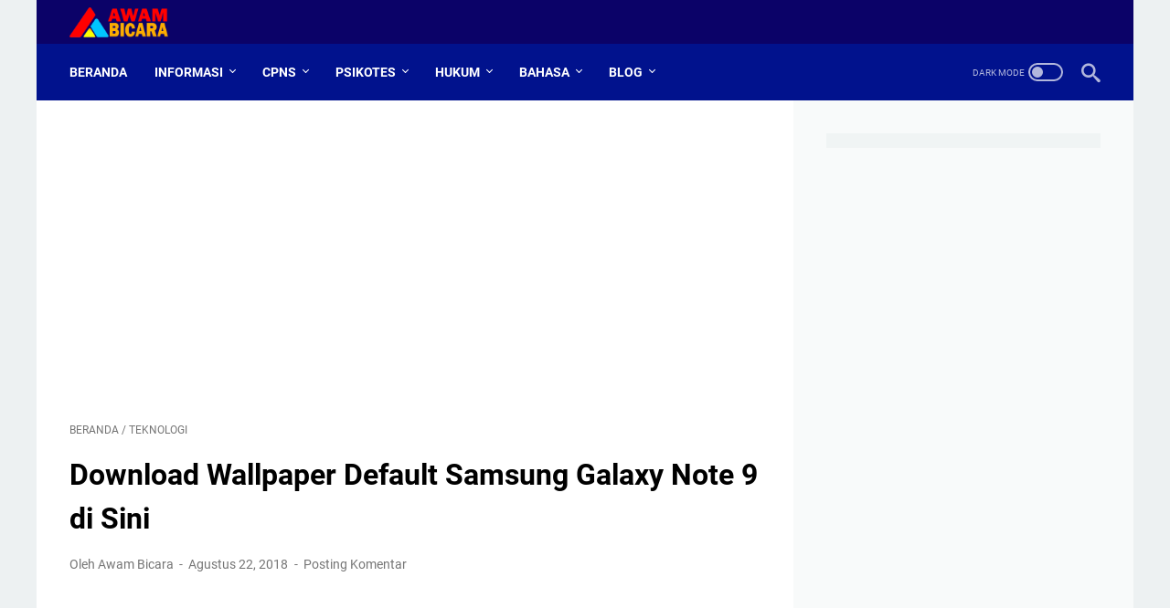

--- FILE ---
content_type: text/html; charset=utf-8
request_url: https://www.google.com/recaptcha/api2/aframe
body_size: 268
content:
<!DOCTYPE HTML><html><head><meta http-equiv="content-type" content="text/html; charset=UTF-8"></head><body><script nonce="SXbPB8_rLJVdFYpVcv5v3Q">/** Anti-fraud and anti-abuse applications only. See google.com/recaptcha */ try{var clients={'sodar':'https://pagead2.googlesyndication.com/pagead/sodar?'};window.addEventListener("message",function(a){try{if(a.source===window.parent){var b=JSON.parse(a.data);var c=clients[b['id']];if(c){var d=document.createElement('img');d.src=c+b['params']+'&rc='+(localStorage.getItem("rc::a")?sessionStorage.getItem("rc::b"):"");window.document.body.appendChild(d);sessionStorage.setItem("rc::e",parseInt(sessionStorage.getItem("rc::e")||0)+1);localStorage.setItem("rc::h",'1768390823554');}}}catch(b){}});window.parent.postMessage("_grecaptcha_ready", "*");}catch(b){}</script></body></html>

--- FILE ---
content_type: text/javascript; charset=UTF-8
request_url: https://www.awambicara.id/feeds/posts/summary/-/teknologi?alt=json-in-script&orderby=updated&max-results=0&callback=msRandomIndex
body_size: 648
content:
// API callback
msRandomIndex({"version":"1.0","encoding":"UTF-8","feed":{"xmlns":"http://www.w3.org/2005/Atom","xmlns$openSearch":"http://a9.com/-/spec/opensearchrss/1.0/","xmlns$blogger":"http://schemas.google.com/blogger/2008","xmlns$georss":"http://www.georss.org/georss","xmlns$gd":"http://schemas.google.com/g/2005","xmlns$thr":"http://purl.org/syndication/thread/1.0","id":{"$t":"tag:blogger.com,1999:blog-4334438987062282035"},"updated":{"$t":"2026-01-14T18:24:20.316+07:00"},"category":[{"term":"cpns"},{"term":"lifestyle"},{"term":"klinik-hukum"},{"term":"teknologi"},{"term":"berita"},{"term":"android"},{"term":"drakor"},{"term":"aplikasi"},{"term":"loker"},{"term":"diy"},{"term":"hukum"},{"term":"skd"},{"term":"skb"},{"term":"windows"},{"term":"tips-blogging"},{"term":"opini"},{"term":"otomotif"},{"term":"ios"},{"term":"pppk"},{"term":"tiu"},{"term":"games"},{"term":"twk"},{"term":"english"},{"term":"psikotes"},{"term":"toefl"},{"term":"tkp"},{"term":"tpa"},{"term":"simulasi"},{"term":"tips-psikotes"}],"title":{"type":"text","$t":"ABI - Awam Bicara"},"subtitle":{"type":"html","$t":"Media Belajar dan Informasi"},"link":[{"rel":"http://schemas.google.com/g/2005#feed","type":"application/atom+xml","href":"https:\/\/www.awambicara.id\/feeds\/posts\/summary"},{"rel":"self","type":"application/atom+xml","href":"https:\/\/www.blogger.com\/feeds\/4334438987062282035\/posts\/summary\/-\/teknologi?alt=json-in-script\u0026max-results=0\u0026orderby=updated"},{"rel":"alternate","type":"text/html","href":"https:\/\/www.awambicara.id\/search\/label\/teknologi"},{"rel":"hub","href":"http://pubsubhubbub.appspot.com/"}],"author":[{"name":{"$t":"Deddy's"},"uri":{"$t":"http:\/\/www.blogger.com\/profile\/15994606994844825868"},"email":{"$t":"noreply@blogger.com"},"gd$image":{"rel":"http://schemas.google.com/g/2005#thumbnail","width":"32","height":"32","src":"\/\/blogger.googleusercontent.com\/img\/b\/R29vZ2xl\/AVvXsEi8ZbuUFf0cMMtmsIEThLSX7gyGQyv24VTI0SAVaX8X8OGo3z96Q_AkxtH7syScXY_FrPtC0xM59L-d_fWSc6lwnX-90xvyPRXVgceH1NrubGS7ABdCGXLe2msn1OXrTA\/s220\/netizen.jpg"}}],"generator":{"version":"7.00","uri":"http://www.blogger.com","$t":"Blogger"},"openSearch$totalResults":{"$t":"92"},"openSearch$startIndex":{"$t":"1"},"openSearch$itemsPerPage":{"$t":"0"}}});

--- FILE ---
content_type: text/javascript; charset=UTF-8
request_url: https://www.awambicara.id/feeds/posts/default/-/teknologi?alt=json-in-script&orderby=updated&start-index=9&max-results=5&callback=msRelatedPosts
body_size: 11134
content:
// API callback
msRelatedPosts({"version":"1.0","encoding":"UTF-8","feed":{"xmlns":"http://www.w3.org/2005/Atom","xmlns$openSearch":"http://a9.com/-/spec/opensearchrss/1.0/","xmlns$blogger":"http://schemas.google.com/blogger/2008","xmlns$georss":"http://www.georss.org/georss","xmlns$gd":"http://schemas.google.com/g/2005","xmlns$thr":"http://purl.org/syndication/thread/1.0","id":{"$t":"tag:blogger.com,1999:blog-4334438987062282035"},"updated":{"$t":"2026-01-14T18:24:20.316+07:00"},"category":[{"term":"cpns"},{"term":"lifestyle"},{"term":"klinik-hukum"},{"term":"teknologi"},{"term":"berita"},{"term":"android"},{"term":"drakor"},{"term":"aplikasi"},{"term":"loker"},{"term":"diy"},{"term":"hukum"},{"term":"skd"},{"term":"skb"},{"term":"windows"},{"term":"tips-blogging"},{"term":"opini"},{"term":"otomotif"},{"term":"ios"},{"term":"pppk"},{"term":"tiu"},{"term":"games"},{"term":"twk"},{"term":"english"},{"term":"psikotes"},{"term":"toefl"},{"term":"tkp"},{"term":"tpa"},{"term":"simulasi"},{"term":"tips-psikotes"}],"title":{"type":"text","$t":"ABI - Awam Bicara"},"subtitle":{"type":"html","$t":"Media Belajar dan Informasi"},"link":[{"rel":"http://schemas.google.com/g/2005#feed","type":"application/atom+xml","href":"https:\/\/www.awambicara.id\/feeds\/posts\/default"},{"rel":"self","type":"application/atom+xml","href":"https:\/\/www.blogger.com\/feeds\/4334438987062282035\/posts\/default\/-\/teknologi?alt=json-in-script\u0026start-index=9\u0026max-results=5\u0026orderby=updated"},{"rel":"alternate","type":"text/html","href":"https:\/\/www.awambicara.id\/search\/label\/teknologi"},{"rel":"hub","href":"http://pubsubhubbub.appspot.com/"},{"rel":"previous","type":"application/atom+xml","href":"https:\/\/www.blogger.com\/feeds\/4334438987062282035\/posts\/default\/-\/teknologi\/-\/teknologi?alt=json-in-script\u0026start-index=4\u0026max-results=5\u0026orderby=updated"},{"rel":"next","type":"application/atom+xml","href":"https:\/\/www.blogger.com\/feeds\/4334438987062282035\/posts\/default\/-\/teknologi\/-\/teknologi?alt=json-in-script\u0026start-index=14\u0026max-results=5\u0026orderby=updated"}],"author":[{"name":{"$t":"Deddy's"},"uri":{"$t":"http:\/\/www.blogger.com\/profile\/15994606994844825868"},"email":{"$t":"noreply@blogger.com"},"gd$image":{"rel":"http://schemas.google.com/g/2005#thumbnail","width":"32","height":"32","src":"\/\/blogger.googleusercontent.com\/img\/b\/R29vZ2xl\/AVvXsEi8ZbuUFf0cMMtmsIEThLSX7gyGQyv24VTI0SAVaX8X8OGo3z96Q_AkxtH7syScXY_FrPtC0xM59L-d_fWSc6lwnX-90xvyPRXVgceH1NrubGS7ABdCGXLe2msn1OXrTA\/s220\/netizen.jpg"}}],"generator":{"version":"7.00","uri":"http://www.blogger.com","$t":"Blogger"},"openSearch$totalResults":{"$t":"92"},"openSearch$startIndex":{"$t":"9"},"openSearch$itemsPerPage":{"$t":"5"},"entry":[{"id":{"$t":"tag:blogger.com,1999:blog-4334438987062282035.post-3936673800590854851"},"published":{"$t":"2022-04-27T12:22:00.002+07:00"},"updated":{"$t":"2022-04-27T12:22:15.263+07:00"},"category":[{"scheme":"http://www.blogger.com/atom/ns#","term":"teknologi"}],"title":{"type":"text","$t":"Skyworth Perkenalkan Android TV MiniLED dan OLED di Indonesia"},"content":{"type":"html","$t":"\u003Cp\u003ESkyworth 50UC7500 berjalan untuk bekerja lebih baik di ruangan yang agak terang, menghadirkan beberapa tampilan layar yang menyala yang tidak intens.\u003C\/p\u003E\u003Cdiv class=\"separator\" style=\"clear: both; text-align: center;\"\u003E\u003Cimg alt=\"skyworth android tv\" border=\"0\" data-original-height=\"325\" data-original-width=\"549\" src=\"https:\/\/blogger.googleusercontent.com\/img\/b\/R29vZ2xl\/AVvXsEg56Z7jgAmUNRr11m82JCoKUwGnsVeC_kvx5rnY56qfKlTPF7sEysy4EO3z0FrMoD9su4VqnXQSEQD3AO5nXJndz86BVqBx7pCFs4js-8Br9xQrKpz2DRyr-CMoQqGoqq16FwyZlzOPvYjI6GP_5OWYWlWVGFlkxZPLJpLeAZ0JMJV_q1CWJqBcrG9B\/s16000\/skyworth-android-tv.jpg\" title=\"skyworth android tv\" \/\u003E\u003C\/div\u003E\u003Cp\u003EKonsekuensinya paling mengganggu di ruangan yang terang saat melihat prospek redup.\u0026nbsp;\u003C\/p\u003E\u003Cp\u003ETeknologi LCD tipe VA yang digunakan di sini tidak mendukung saturasi warna dan counterpoint pada sudut pandang yang sangat lebar atau tinggi\/rendah.\u003C\/p\u003E\u003Cp\u003E\u003Cb\u003EDesain:\u003C\/b\u003E\u003C\/p\u003E\u003Cp\u003ESkyworth mengusulkan apa yang disebut perusahaan sebagai layar \"Visi Tanpa Batas\", mengiklankan \"desain tanpa bingkai\".\u0026nbsp;\u003C\/p\u003E\u003Cp\u003EPada kenyataannya, bezel plastik hitam tipis tampak seperti potongan tipis pensil di sekitar 4 sisi layar; warna plastik hitam menyatu dengan baik ke dalam lingkungan yang lebih gelap, membuat layar terlihat tanpa batas jika Anda meminta mata Anda untuk sempurna.\u0026nbsp;\u003C\/p\u003E\u003Cp\u003EStruktur umum set dibuat dari plastik hitam matte muda.\u0026nbsp;\u003C\/p\u003E\u003Cp\u003E\u003Cb\u003ETerperinci:\u003C\/b\u003E\u003C\/p\u003E\u003Cp\u003ESkyworth menggabungkan remote suara Bluetooth dengan komunikasi 2 arah inbuilt untuk menanggung perintah lisan untuk Asisten Google inbuilt dengan menekan tombol pengaktif mic Google pada remote.\u0026nbsp;\u003C\/p\u003E\u003Cp\u003EIni memiliki etalase plastik dua warna bersudut dengan pelat depan faux-chrome bertekstur kasar, push hitam, dan backing hitam yang kuat. Tombol-tombolnya tidak menyala.\u0026nbsp;\u003C\/p\u003E\u003Cp\u003ESkyworth mengusulkan 4 tombol tekan akses cepat untuk masuk ke aplikasi Netflix, Prime Video, YouTube, dan GooglePlay dengan cepat.\u0026nbsp;\u003C\/p\u003E\u003Cp\u003E\u003Cb\u003EMasukan:\u003C\/b\u003E\u003C\/p\u003E\u003Cp\u003ESeri Skyworth UC7500 memiliki 3 port HDMI 2.0b, 2 antarmuka USB 2.0, port Ethernet, input antena\/kabel (ATSC 1.0\/QAM), output digital optik, dan koneksi A\/V analog RCA.\u0026nbsp;\u003C\/p\u003E\u003Cp\u003EPort dipasang di bagian belakang papan, menghadap ke sisi kiri layar untuk pemasangan di dinding yang lebih nyaman.\u0026nbsp;\u003C\/p\u003E\u003Cp\u003EAsosiasi nirkabel mencakup sistem penerima Wi-Fi bawaan dan konektivitas Bluetooth 5.0 untuk menghubungi perangkat pintar.\u0026nbsp;\u003C\/p\u003E\u003Ch3 style=\"text-align: left;\"\u003EAndroidTV 10:\u003C\/h3\u003E\u003Cp\u003ESkyworth UC7500 menjalankan OS Android TV v. 10 tanpa antarmuka Google TV yang menutupi.\u0026nbsp;\u003C\/p\u003E\u003Cp\u003ESayangnya, eksekusi HDMI-CEC tidak memilih untuk berkolaborasi dengan Denon AVR terkait dan elemen sumber rantai daisy, ingin mengisi daya pemutar Blu-ray Ultra HD terkait jika kami mencoba mengontrol pemutar streaming media Roku Ultra pada, tidak seperti masukan sumber.\u0026nbsp;\u003C\/p\u003E\u003Cp\u003EIni mengharuskan kami untuk memutuskan perangkat mana yang tidak ingin kami lihat saat mencoba memainkan yang berbeda.\u0026nbsp;\u003C\/p\u003E\u003Cp\u003E\u003Cb\u003EWarna:\u003C\/b\u003E\u003C\/p\u003E\u003Cp\u003EDemikian juga, TV menginginkan filter warna titik kuantum dan tidak mencakup gamut warna yang luas dengan kriteria 4K, dengan ukuran DCI-P3 berada di bawah 80% dari kisaran yang disarankan untuk bioskop yang diakui.\u0026nbsp;\u003C\/p\u003E\u003Cp\u003EUHDA membutuhkan kualitas 90 persen atau lebih tinggi sebagai Ultra HDTV 4K yang superior.\u0026nbsp;\u003C\/p\u003E\u003Cp\u003E\u003Cb\u003EPemrosesan Video:\u003C\/b\u003E\u003C\/p\u003E\u003Cp\u003EPemrosesan video di Skyworth UC7500 melakukan pekerjaan yang cukup memuaskan dengan meningkatkan resolusi yang lebih sedikit untuk Resolusi 4K Ultra HD dan warna 10-bit.\u0026nbsp;\u003C\/p\u003E\u003Cp\u003EKami mengamati beberapa artefak kuantisasi (garis) dalam konten sumber 8-bit yang dekat dengan objek terang dengan latar belakang layar warna yang kuat, seperti matahari yang menyesuaikan diri dengan cakrawala.\u0026nbsp;\u003C\/p\u003E\u003Cp\u003E\u003Cb\u003EPermainan Video:\u003C\/b\u003E\u003C\/p\u003E\u003Cp\u003ESkyworth 50UC7500 menginginkan stimulasi HDMI 2.1 dan banyak karakteristik game canggih yang tercakup di dalamnya spesifikasi.\u003C\/p\u003E\u003Cp\u003EJadi, ini bukan tampilan yang disarankan untuk kompetisi tingkat atas.\u003C\/p\u003E\u003Cp\u003ESeri ini akan menghadirkan gim video paling mudah diakses yang dirancang untuk sistem kenyamanan lama dan bahkan beberapa judul PS5 dan Xbox Series X sebelumnya dengan cukup baik untuk pemain harian.\u0026nbsp;\u003C\/p\u003E\u003Cp\u003E\u003Cb\u003ESuara:\u003C\/b\u003E\u003C\/p\u003E\u003Cp\u003ESistem audio kapal menyelesaikan tugas tanpa banyak lonceng atau siulan.\u0026nbsp;\u003C\/p\u003E\u003Cp\u003EDialog jelas dan bisa menjadi cukup keras, meskipun nada umum berjalan memiliki kualitas yang salah, dan efek suara yang bising atau kaya, ledakan yang sama, dan tembakan tidak memiliki beberapa definisi dan pukulan.\u0026nbsp;\u003C\/p\u003E\u003Cp\u003E\u003Cb\u003EKesimpulan:\u003C\/b\u003E\u003C\/p\u003E\u003Cp\u003EKami menentukan bahwa Skyworth 50UC7500 sebagai \u003Ca href=\"https:\/\/www.skyworth.net\/id\/technologies\/miniled.html\" target=\"_blank\"\u003Eskyworth miniled in Indonesia\u003C\/a\u003E bagi siapa saja di pasar untuk TV murah yang dipasang dengan baik untuk asrama atau kamar alternatif, seperti kamar tidur atau ruang permainan.\u003C\/p\u003E"},"link":[{"rel":"replies","type":"application/atom+xml","href":"https:\/\/www.awambicara.id\/feeds\/3936673800590854851\/comments\/default","title":"Posting Komentar"},{"rel":"replies","type":"text/html","href":"https:\/\/www.awambicara.id\/2022\/04\/skyworth-perkenalkan-android-tv-miniled.html#comment-form","title":"0 Komentar"},{"rel":"edit","type":"application/atom+xml","href":"https:\/\/www.blogger.com\/feeds\/4334438987062282035\/posts\/default\/3936673800590854851"},{"rel":"self","type":"application/atom+xml","href":"https:\/\/www.blogger.com\/feeds\/4334438987062282035\/posts\/default\/3936673800590854851"},{"rel":"alternate","type":"text/html","href":"https:\/\/www.awambicara.id\/2022\/04\/skyworth-perkenalkan-android-tv-miniled.html","title":"Skyworth Perkenalkan Android TV MiniLED dan OLED di Indonesia"}],"author":[{"name":{"$t":"Deddy's"},"uri":{"$t":"http:\/\/www.blogger.com\/profile\/15994606994844825868"},"email":{"$t":"noreply@blogger.com"},"gd$image":{"rel":"http://schemas.google.com/g/2005#thumbnail","width":"32","height":"32","src":"\/\/blogger.googleusercontent.com\/img\/b\/R29vZ2xl\/AVvXsEi8ZbuUFf0cMMtmsIEThLSX7gyGQyv24VTI0SAVaX8X8OGo3z96Q_AkxtH7syScXY_FrPtC0xM59L-d_fWSc6lwnX-90xvyPRXVgceH1NrubGS7ABdCGXLe2msn1OXrTA\/s220\/netizen.jpg"}}],"media$thumbnail":{"xmlns$media":"http://search.yahoo.com/mrss/","url":"https:\/\/blogger.googleusercontent.com\/img\/b\/R29vZ2xl\/AVvXsEg56Z7jgAmUNRr11m82JCoKUwGnsVeC_kvx5rnY56qfKlTPF7sEysy4EO3z0FrMoD9su4VqnXQSEQD3AO5nXJndz86BVqBx7pCFs4js-8Br9xQrKpz2DRyr-CMoQqGoqq16FwyZlzOPvYjI6GP_5OWYWlWVGFlkxZPLJpLeAZ0JMJV_q1CWJqBcrG9B\/s72-c\/skyworth-android-tv.jpg","height":"72","width":"72"},"thr$total":{"$t":"0"}},{"id":{"$t":"tag:blogger.com,1999:blog-4334438987062282035.post-2089466600968295882"},"published":{"$t":"2022-04-27T12:12:00.001+07:00"},"updated":{"$t":"2022-04-27T12:12:20.912+07:00"},"category":[{"scheme":"http://www.blogger.com/atom/ns#","term":"teknologi"}],"title":{"type":"text","$t":"Asisten Rumah Pintar yang Memahami Preferensi Anda"},"content":{"type":"html","$t":"\u003Cp\u003ETeknologi SKYWORTH TrensAI mendukung Swaiot dengan pengenalan suara yang kuat dan kemampuan pemrosesan bahasa AI.\u0026nbsp;\u003C\/p\u003E\u003Cp\u003E\u003Cimg alt=\"Asisten Rumah Pintar yang Memahami Preferensi Anda\" border=\"0\" data-original-height=\"325\" data-original-width=\"567\" src=\"https:\/\/blogger.googleusercontent.com\/img\/b\/R29vZ2xl\/AVvXsEicvLA2z1RvJ_SZG0ruxWrpzPyo0TFLeeqhvz1uzx1G4DYStIQPjJLy4lweSg8MmkfzthmCU5jXxbf1vsyNgc4kbhhoarRkytJC0ofQKnM-qjdnsqC5tOjpEQhYAGfS6yEQGeWE-ut-k_Ksg8BszRpQijxGifANfWOAn68vBRYPz6s2n_osebg8iLpA\/s16000\/asisten-rumah-pintar-skyworth.jpg\" style=\"text-align: center;\" title=\"Asisten Rumah Pintar yang Memahami Preferensi Anda\" \/\u003E\u003C\/p\u003E\u003Cp\u003ETrensAI™ memudahkan TV SKYWORTH untuk merespons bahasa lisan - bahkan dari jarak jauh - dan membedakan antara suara anggota keluarga yang berbeda, memberikan respons yang dipersonalisasi berdasarkan karakteristik pengguna.\u003C\/p\u003E\u003Cp\u003E\u003Ca href=\"https:\/\/www.skyworth.net\/id\/technologies\/trensai.html\" target=\"_blank\"\u003ETrensai in Indonesia\u003C\/a\u003E memungkinkan perangkat pintar seperti TV untuk mengakses suara dwibahasa dan interaksi visual dalam keadaan siaga 24\/7 dan dapat memberikan respons cerdas secara real-time.\u003C\/p\u003E\u003Cp\u003EDia adalah asisten lokal inovatif yang menggabungkan TrensAI Voice, TrensAI AOD, dan TrensAI Eye.\u003C\/p\u003E\u003Ch3 style=\"text-align: left;\"\u003ESolusi SKYWORTH kecerdasan buatan interaktif:\u003C\/h3\u003E\u003Cp\u003ETrensAI VOICE memungkinkan perangkat pintar seperti SKYWORTH TV memberikan interaksi suara yang konsisten dan respons cerdas waktu nyata.\u0026nbsp;\u003C\/p\u003E\u003Cp\u003ESelain mengontrol TV Swaiot dan perangkat pintar, ia juga dapat menawarkan berbagai layanan online.\u0026nbsp;\u003C\/p\u003E\u003Cp\u003ETrensAI VOICE memiliki keunggulan teknologi ujung-ke-ujung yang kritis, dari \"penerimaan suara mikrofon dan pengenalan suara hingga pemahaman semantik dan respons cerdas, dapatkan pengalaman interaksi suara terbaik: tingkat respons 10m 180 °, tingkat alarm palsu 99,9%, 96 jam \/ tingkat alarm palsu.\u003C\/p\u003E\u003Ch4 style=\"text-align: left;\"\u003EPenerimaan suara susunan mikrofon:\u003C\/h4\u003E\u003Cp\u003EBerbagai pilihan mikrofon, Q-tip yang dikontrol dengan ketat, pemutaran perangkat keras, dan teknologi pembatalan gema akustik.\u0026nbsp;\u003C\/p\u003E\u003Ch4 style=\"text-align: left;\"\u003EPengenalan suara:\u003C\/h4\u003E\u003Cp\u003EAwan suara, model kebangkitan suara SKYWORTH, pembacaan cerdas, dan evolusi.\u0026nbsp;\u003C\/p\u003E\u003Ch4 style=\"text-align: left;\"\u003EPemahaman semantik:\u003C\/h4\u003E\u003Cp\u003EIntegrasi basis data Cina untuk semua jaringan, situs web AIoT kami yang canggih melalui SKYWORTH.\u0026nbsp;\u003C\/p\u003E\u003Ch4 style=\"text-align: left;\"\u003EJawaban yang bijak:\u003C\/h4\u003E\u003Cp\u003EIntegrasi sumber daya untuk semua jaringan, sumber daya yang berbeda, dan kemampuan layanan.\u0026nbsp;\u003C\/p\u003E\u003Ch3 style=\"text-align: left;\"\u003ETrensAI AOD:\u003C\/h3\u003E\u003Cp\u003ETrensAI AOD adalah layar pintar Always-On-Display (AOD). Ini menggunakan layar OLED kedua atau terang untuk menampilkan informasi seperti waktu, tanggal, cuaca, status perangkat LOT, catatan, dan musik, membuat akses informasi lebih efisien.\u0026nbsp;\u003C\/p\u003E\u003Cp\u003ETV OLED SKYWORTH W81 menampilkan AOD DUAL pertama di dunia.\u0026nbsp;\u003C\/p\u003E\u003Cp\u003ESelain layar OLED AOD yang besar, TV ini juga dilengkapi layar pop-up kedua 21 inci dan dua layar interaktif AOD untuk menampilkan adegan aplikasi.\u0026nbsp;\u003C\/p\u003E\u003Cp\u003ESKYWORTH juga memimpin industri dengan mengembangkan desain yang mendorong pembuangan panas hingga jarak dekat 1mm dengan menambahkan pelat penukar panas ke penutup belakang.\u0026nbsp;\u003C\/p\u003E\u003Cp\u003ESeiring dengan algoritme unik, ini menciptakan suara yang diarahkan dengan baik yang sepenuhnya terintegrasi dengan gambar bergerak.\u003C\/p\u003E\u003Ch3 style=\"text-align: left;\"\u003EKamera AI pop-up dengan asupan cahaya tinggi:\u003C\/h3\u003E\u003Cp\u003ETrensAI Eye adalah kamera AI yang dibuat di perangkat pintar seperti SKYWORTH TV.\u0026nbsp;\u003C\/p\u003E\u003Cp\u003EIni memiliki kemampuan real-time untuk tunanetra dan pengenalan sensor real-time dan memungkinkan Anda untuk mengambil gambar dan membuat panggilan video dari layar lebar.\u0026nbsp;\u003C\/p\u003E\u003Cp\u003ESeri SKYWORTH Q80 adalah TV pintar pertama di dunia dengan kamera pop-up AI terdepan di industri. Kamera AI terintegrasi sekarang menjadi standar untuk TV pintar kelas atas.\u003C\/p\u003E\u003Ch3 style=\"text-align: left;\"\u003EStrategi global SKYWORTH:\u003C\/h3\u003E\u003Cp\u003EPeluncuran seri produk Q91 dan W81 di CES 2020 menandai tonggak penting dalam strategi bisnis internasional SKYWORTH.\u0026nbsp;\u003C\/p\u003E\u003Cp\u003EPerusahaan ini memiliki sejarah kehadiran selama 20 tahun di luar negeri, dari awal berdirinya sebagai produsen peralatan asli (OEM) hingga penggunaan mereknya.\u0026nbsp;\u003C\/p\u003E\u003Cp\u003ESaat ini hadir di banyak pasar internasional, termasuk Amerika Serikat, Jerman, dan Asia Tenggara, SKYWORTH adalah produk teknologi China terkemuka dengan kesuksesan yang telah ditunjukkan di kancah internasional.\u0026nbsp;\u003C\/p\u003E\u003Cp\u003ESebagai produsen OLED core module (OBM) pertama di China, SKYWORTH meluncurkan seri TV OLED self-propelled OBM pertamanya, W81 dan W81 Pro. Bagian dari seri \"luar biasa\", model Cut8-Edge W81 menawarkan pengalaman menonton yang fantastis dan desain yang bergaya.\u003C\/p\u003E"},"link":[{"rel":"replies","type":"application/atom+xml","href":"https:\/\/www.awambicara.id\/feeds\/2089466600968295882\/comments\/default","title":"Posting Komentar"},{"rel":"replies","type":"text/html","href":"https:\/\/www.awambicara.id\/2022\/04\/asisten-rumah-pintar-yang-memahami.html#comment-form","title":"0 Komentar"},{"rel":"edit","type":"application/atom+xml","href":"https:\/\/www.blogger.com\/feeds\/4334438987062282035\/posts\/default\/2089466600968295882"},{"rel":"self","type":"application/atom+xml","href":"https:\/\/www.blogger.com\/feeds\/4334438987062282035\/posts\/default\/2089466600968295882"},{"rel":"alternate","type":"text/html","href":"https:\/\/www.awambicara.id\/2022\/04\/asisten-rumah-pintar-yang-memahami.html","title":"Asisten Rumah Pintar yang Memahami Preferensi Anda"}],"author":[{"name":{"$t":"Deddy's"},"uri":{"$t":"http:\/\/www.blogger.com\/profile\/15994606994844825868"},"email":{"$t":"noreply@blogger.com"},"gd$image":{"rel":"http://schemas.google.com/g/2005#thumbnail","width":"32","height":"32","src":"\/\/blogger.googleusercontent.com\/img\/b\/R29vZ2xl\/AVvXsEi8ZbuUFf0cMMtmsIEThLSX7gyGQyv24VTI0SAVaX8X8OGo3z96Q_AkxtH7syScXY_FrPtC0xM59L-d_fWSc6lwnX-90xvyPRXVgceH1NrubGS7ABdCGXLe2msn1OXrTA\/s220\/netizen.jpg"}}],"media$thumbnail":{"xmlns$media":"http://search.yahoo.com/mrss/","url":"https:\/\/blogger.googleusercontent.com\/img\/b\/R29vZ2xl\/AVvXsEicvLA2z1RvJ_SZG0ruxWrpzPyo0TFLeeqhvz1uzx1G4DYStIQPjJLy4lweSg8MmkfzthmCU5jXxbf1vsyNgc4kbhhoarRkytJC0ofQKnM-qjdnsqC5tOjpEQhYAGfS6yEQGeWE-ut-k_Ksg8BszRpQijxGifANfWOAn68vBRYPz6s2n_osebg8iLpA\/s72-c\/asisten-rumah-pintar-skyworth.jpg","height":"72","width":"72"},"thr$total":{"$t":"0"}},{"id":{"$t":"tag:blogger.com,1999:blog-4334438987062282035.post-8045597095907227288"},"published":{"$t":"2022-04-27T12:03:00.004+07:00"},"updated":{"$t":"2022-04-27T12:03:35.879+07:00"},"category":[{"scheme":"http://www.blogger.com/atom/ns#","term":"teknologi"}],"title":{"type":"text","$t":"Skyworth Telah Memperkenalkan TV 4K Baru dan Monitor game \"Closer to Reality\""},"content":{"type":"html","$t":"\u003Cp\u003EDalam tema \"Lebih Dekat dengan Realitas\" ini, merek TV global teratas SKYWORTH 3 telah memperkenalkan model TV baru dan monitor gaming baru pada program peluncuran produk musim gugur tahunannya.\u0026nbsp;\u003C\/p\u003E\u003Cdiv class=\"separator\" style=\"clear: both; text-align: center;\"\u003E\u003Cimg alt=\"TV 4K Baru dan Monitor game Skyworth\" border=\"0\" data-original-height=\"325\" data-original-width=\"650\" src=\"https:\/\/blogger.googleusercontent.com\/img\/b\/R29vZ2xl\/AVvXsEhwqHltvxT0o6pdITiccLJMJiQxtp2HcMZrT3KJaA1QxIyit1utlAmIX5GBP-pTS-qYGl2wILxNxSs_eIPce3AgDy5ybdJgNspWlW-7_qrnt0W1jYYJT1vd1KlTswlsnj0RGguIt5zYWOAZkEFFOZDGVBxMQnSesiK1mTD_MVjvmd4yRayNdNBmF5uN\/s16000\/Skyworth.jpg\" title=\"TV 4K Baru dan Monitor game Skyworth\" \/\u003E\u003C\/div\u003E\u003Cp\u003EKetiga TV ini adalah SKYWORTH S82, TV 4K OLED dengan solusi warna yang cemerlang, SKYWORTH Q72, TV SmartMiniLED 4K dengan peningkatan kapasitas peredupan LED, SKYWORTH A20 Pro, TV bebas kedip 4K 120Hz dengan panel ADS dengan C.P.U unggulan berdaya tinggi. dan terakhir SKYWORTH G90, monitor game 4K OLED yang dirancang untuk membawa Anda ke dalam game.\u003C\/p\u003E\u003Ch3 style=\"text-align: left;\"\u003ESKYWORTH S82: TV OLED 4K:\u003C\/h3\u003E\u003Cp\u003ETambahan terbaru untuk kategori SKYWORTH, SKYWORTH S82, menawarkan layar OLED 4K yang ramping dan kualitas gambar yang canggih, dan terus menghadirkan desain mutakhir seperti TV Seri S generasi sebelumnya.\u003C\/p\u003E\u003Cp\u003E\u003C\/p\u003E\u003Cul style=\"text-align: left;\"\u003E\u003Cli\u003EAkurasi warna satu-satu: Gambar nyata dan warna-warna cerah hadir ke dunia dengan akurasi warna tingkat lanjut E0.86.\u0026nbsp;\u003C\/li\u003E\u003Cli\u003EKualitas gambar yang ditingkatkan: SKYWORTH S82 tersedia dalam edisi 55 'dan 65', yang memberikan kualitas gambar, tingkat kecerahan, kedalaman, dan detail yang fantastis. Mendukung SKYWORTH AI PICTURE QUALITY ENGINE ™ versi 4K, Dolby Vision® dan HDR 10. Panel kontrol 4K 120Hz OLED V21, counterpoint gambar, sudut pandang lebar, dan kecepatan respons secepat kilat menjadi kenyataan.\u0026nbsp;\u003C\/li\u003E\u003Cli\u003ESKYWORTH EYE CARE: S82 secara otomatis menyesuaikan kualitas gambar yang didukung dengan kondisi cahaya sekitar berkat layar OLED anti-silau, sensor cahaya sekitar SKYWORTH ALS dan Dolby Vision IQ ™.\u0026nbsp;\u003C\/li\u003E\u003Cli\u003EBodi ramping: Teknologi SKYWORTH OBM Slim yang baru dipatenkan dari SKYWORTH memungkinkan SKYWORTH S82 membawa layar ultra-tipis 3,9 mm.\u0026nbsp;\u003C\/li\u003E\u003Cli\u003EPengalaman menonton film di rumah: SKYWORTH S82 juga memiliki subwoofer 20W built-in dengan SKYWORTH AUDIO DRUM. Dikombinasikan dengan kualitas suara Dolby Atmos® yang luar biasa, TV menjadi menyenangkan.\u003C\/li\u003E\u003C\/ul\u003E\u003Cp\u003E\u003C\/p\u003E\u003Ch3 style=\"text-align: left;\"\u003ESKYWORTH Q72: Teknologi lampu latar MiniLED canggih:\u003C\/h3\u003E\u003Cp\u003ESmartMiniLED TV modern ini hadir dalam seri Q (Quality). BOE, perusahaan dengan hasil pencitraan paling luar biasa, menawarkan teknologi MiniLED CoG (chip-on-glass), yang menawarkan 20.736 lampu latar di 2.304 zona untuk meningkatkan peredupan lokal, memastikan kualitas gambar yang halus dan cerah.\u003C\/p\u003E\u003Cp\u003E\u003C\/p\u003E\u003Cul style=\"text-align: left;\"\u003E\u003Cli\u003EPengalamatan Matriks Aktif: Akibatnya, semua zona peredupan dikendalikan oleh sirkuit terpadu utama, yang memastikan bahwa setiap zona lampu latar menyala setiap saat untuk perasaan bebas kedip.\u003C\/li\u003E\u003Cli\u003ETeknologi Warna Super Asli: Teknologi ini membuat nyanyian warna cocok untuk film dengan 115% DCI-P3 dan kedalaman warna 10-bit, memungkinkan layar menampilkan satu miliar warna untuk pengalaman menonton yang tulus dan setia.\u0026nbsp;\u003C\/li\u003E\u003Cli\u003EDolby Atmos dan DTS: X: suara di TV menjadi sangat indah berkat sistem speaker SKYWORTH AUDIO 2.1.2, yang menggabungkan 2 saluran audio menghadap ke depan, 2 saluran audio menghadap ke atas dan subwoofer nirkabel eksternal yang sama serta Dolby besar Atmos dan DTS : X.\u0026nbsp;\u003C\/li\u003E\u003Cli\u003ESoC 8K Unggulan: Ini adalah C.P.U multi-core terbaru dengan performa tinggi.\u003C\/li\u003E\u003C\/ul\u003E\u003Cp\u003E\u003C\/p\u003E\u003Ch3 style=\"text-align: left;\"\u003ESKYWORTH A20 Pro dan SKYWORTH G90:\u003C\/h3\u003E\u003Cp\u003EUntuk memenuhi kebutuhan para pemain, SKYWORTH A20 Pro dan SKYWORTH G90 yang murah juga diperkenalkan.\u003C\/p\u003E\u003Cp\u003E\u003C\/p\u003E\u003Cul style=\"text-align: left;\"\u003E\u003Cli\u003ESKYWORTH A20 Pro: beberapa lampu sorot kuat adalah papan LCD 4K 120Hz, rasio layar terhadap bodi yang luar biasa 99%, SKYWORTH AI PICTURE QUALITY ENGINE™ versi 4K, MEMC, VRR mulai dari SoC dan layar port hingga saat ini, sensor cahaya sekitar, \u003Ca href=\"https:\/\/www.skyworth.net\/id\/technologies\/eye_care.html\" target=\"_blank\"\u003Eskyworth eyecare in Indonesia\u003C\/a\u003E dalam mode perawatan mata, sistem audio JBL, Dolby Atmos, HDMI 2.1, Wi-Fi 6 dan pengalaman bebas kedip.\u0026nbsp;\u003C\/li\u003E\u003Cli\u003ESKYWORTH G90: dirancang untuk para gamer, ini adalah monitor gaming OLED 4K 120Hz 48 inci dengan rasio layar 16:9, VRR sepenuhnya dari port ke SoC dan di layar, penyesuaian warna 3D LUT, sudut ultra lebar 178 °, Dolby Atmos, koneksi HDMI 2.1 dan Wi-Fi 6, teknologi anti-silau dan mode perawatan mata.\u003C\/li\u003E\u003C\/ul\u003E\u003Cp\u003E\u003C\/p\u003E"},"link":[{"rel":"replies","type":"application/atom+xml","href":"https:\/\/www.awambicara.id\/feeds\/8045597095907227288\/comments\/default","title":"Posting Komentar"},{"rel":"replies","type":"text/html","href":"https:\/\/www.awambicara.id\/2022\/04\/skyworth-telah-memperkenalkan-tv-4k.html#comment-form","title":"0 Komentar"},{"rel":"edit","type":"application/atom+xml","href":"https:\/\/www.blogger.com\/feeds\/4334438987062282035\/posts\/default\/8045597095907227288"},{"rel":"self","type":"application/atom+xml","href":"https:\/\/www.blogger.com\/feeds\/4334438987062282035\/posts\/default\/8045597095907227288"},{"rel":"alternate","type":"text/html","href":"https:\/\/www.awambicara.id\/2022\/04\/skyworth-telah-memperkenalkan-tv-4k.html","title":"Skyworth Telah Memperkenalkan TV 4K Baru dan Monitor game \"Closer to Reality\""}],"author":[{"name":{"$t":"Deddy's"},"uri":{"$t":"http:\/\/www.blogger.com\/profile\/15994606994844825868"},"email":{"$t":"noreply@blogger.com"},"gd$image":{"rel":"http://schemas.google.com/g/2005#thumbnail","width":"32","height":"32","src":"\/\/blogger.googleusercontent.com\/img\/b\/R29vZ2xl\/AVvXsEi8ZbuUFf0cMMtmsIEThLSX7gyGQyv24VTI0SAVaX8X8OGo3z96Q_AkxtH7syScXY_FrPtC0xM59L-d_fWSc6lwnX-90xvyPRXVgceH1NrubGS7ABdCGXLe2msn1OXrTA\/s220\/netizen.jpg"}}],"media$thumbnail":{"xmlns$media":"http://search.yahoo.com/mrss/","url":"https:\/\/blogger.googleusercontent.com\/img\/b\/R29vZ2xl\/AVvXsEhwqHltvxT0o6pdITiccLJMJiQxtp2HcMZrT3KJaA1QxIyit1utlAmIX5GBP-pTS-qYGl2wILxNxSs_eIPce3AgDy5ybdJgNspWlW-7_qrnt0W1jYYJT1vd1KlTswlsnj0RGguIt5zYWOAZkEFFOZDGVBxMQnSesiK1mTD_MVjvmd4yRayNdNBmF5uN\/s72-c\/Skyworth.jpg","height":"72","width":"72"},"thr$total":{"$t":"0"}},{"id":{"$t":"tag:blogger.com,1999:blog-4334438987062282035.post-7777447285633645674"},"published":{"$t":"2022-02-24T08:24:00.002+07:00"},"updated":{"$t":"2022-02-24T08:24:16.555+07:00"},"category":[{"scheme":"http://www.blogger.com/atom/ns#","term":"aplikasi"},{"scheme":"http://www.blogger.com/atom/ns#","term":"teknologi"}],"title":{"type":"text","$t":"5 Pengonversi PDF ke JPG Terbaik"},"content":{"type":"html","$t":"\u003Cp\u003EDengan pengonversi PDF ke JPG gratis terbaik, Anda dapat mengonversi dokumen atau sebagian menjadi gambar.\u003C\/p\u003E\u003Cdiv class=\"separator\" style=\"clear: both; text-align: center;\"\u003E\u003Cimg alt=\"convert pdf to jpg\" border=\"0\" data-original-height=\"300\" data-original-width=\"533\" src=\"https:\/\/blogger.googleusercontent.com\/img\/a\/AVvXsEh4CSW57vQm0Zr_hwNb8sulv5AM9bscdqiI-Sca_zvDlmS3FCdGM1zc6FhjjJz0g6NyIRBIqafg0Z3Jz0POzXxYh0Zt6j802TWa6yG21SYDSedrRCOo2W2DEwBcoDmnSMI-rk8F5rqdq5B1zSC6heL2c0tsMbG8cT9NAH8H7Vr_OpUdXUNAF_wPGNTv=s16000\" title=\"convert pdf to jpg\" \/\u003E\u003C\/div\u003E\u003Cp\u003EProgram online dan desktop ini dapat membantu Anda melakukannya dengan cepat dan tanpa kehilangan kualitas.\u003C\/p\u003E\u003Cp\u003EMereka cocok untuk pengguna profesional dan mereka yang bekerja dengan dokumen dari waktu ke waktu.\u003C\/p\u003E\u003Cp\u003EUntuk memilih konverter gratis terbaik, Anda perlu mengunjungi theonlineconverter.com yang menyediakan konverter \u003Ca href=\"https:\/\/theonlineconverter.com\/id\/convert-pdf-to-jpg\" target=\"_blank\"\u003EPDF ke JPG\u003C\/a\u003E untuk mengubah JPG menjadi file dokumen PDF.\u003C\/p\u003E\u003Ch2 style=\"text-align: left;\"\u003E5 Pengonversi PDF ke JPG Terbaik\u003C\/h2\u003E\u003Cp\u003ESetelah Anda memutuskan tentang konversi gambar ke pdf, pikirkan baik-baik berapa banyak dokumen yang akan Anda proses, apakah Anda perlu mengeditnya atau mengonversi banyak file secara bersamaan.\u003C\/p\u003E\u003Cp\u003EBaca: \u003Ca href=\"https:\/\/www.awambicara.id\/2021\/06\/10-situs-nomor-telepon-virtual-untuk.html\" target=\"_blank\"\u003E10 Situs Nomor Telepon Virtual\u003C\/a\u003E\u003C\/p\u003E\u003Ch3 style=\"text-align: left;\"\u003EPDF to JPG Converter by Baltsoft:\u003C\/h3\u003E\u003Cp\u003EIni adalah konverter PDF ke JPG gratis terbaik karena mendukung file terenkripsi dan dilindungi kata sandi dan dapat menyimpannya dalam format lain tanpa kehilangan kualitas.\u003C\/p\u003E\u003Cp\u003EIni juga memungkinkan pengguna untuk menggabungkan dan membagi PDF.\u003C\/p\u003E\u003Cp\u003ESatu-satunya hal yang Anda perlukan untuk menggunakannya adalah koneksi Internet yang stabil. Anda dapat mengakses kotak alat konversi dari perangkat apa pun.\u003C\/p\u003E\u003Cp\u003ESetelah mengonversi file pdf ke jpg, Anda dapat menyimpannya ke Dropbox atau Google Drive agar mudah dibagikan.\u003C\/p\u003E\u003Cp\u003ESetelah konversi online berhasil, semua file yang diunggah akan dihapus secara otomatis dalam tiga jam.\u0026nbsp;\u003C\/p\u003E\u003Cp\u003EIni memberi Anda cukup waktu untuk mengunduh dan menyimpannya sambil menjaga keamanan informasi Anda.\u003C\/p\u003E\u003Cp\u003EFitur:\u003C\/p\u003E\u003Cp\u003E\u003C\/p\u003E\u003Cul style=\"text-align: left;\"\u003E\u003Cli\u003EKonversi batch\u003C\/li\u003E\u003Cli\u003EMendukung dokumen terenkripsi\u003C\/li\u003E\u003Cli\u003EAntarmuka yang ramah pengguna\u003C\/li\u003E\u003Cli\u003EPenyesuaian pengaturan lanjutan\u003C\/li\u003E\u003C\/ul\u003E\u003Cp\u003E\u003C\/p\u003E\u003Ch3 style=\"text-align: left;\"\u003EPDFSimpli:\u003C\/h3\u003E\u003Cp\u003EJika Anda tertarik dengan konversi PDF ke JPG, situs web ini akan membantu Anda mengubah file Anda menjadi format lain. Ini terintegrasi dengan Google Drive, Dropbox, dan Microsoft OneDrive.\u0026nbsp;\u003C\/p\u003E\u003Cp\u003EAnda dapat mengaksesnya dari browser web apa pun yang berjalan di bawah macOS atau Windows untuk melanjutkan dengan konversi gambar ke pdf.\u003C\/p\u003E\u003Cp\u003EInformasi Anda terlindungi sepenuhnya karena situs web tidak menyimpan data Anda. Kecepatannya luar biasa, karena dibutuhkan beberapa detik untuk melakukan konversi.\u0026nbsp;\u003C\/p\u003E\u003Cp\u003EJika Anda memerlukan bantuan, dapatkan jawaban atas pertanyaan Anda dengan menghubungi dukungan pelanggan mereka yang ramah.\u003C\/p\u003E\u003Cp\u003EAnda dapat mengedit dokumen sebelum mengonversi jpg ke pdf dan menambahkan foto baru menggunakan alat gambar gratis dan bentuk sederhana.\u003C\/p\u003E\u003Cp\u003EFitur:\u003C\/p\u003E\u003Cp\u003E\u003C\/p\u003E\u003Cul style=\"text-align: left;\"\u003E\u003Cli\u003EAlat pengeditan gratis\u003C\/li\u003E\u003Cli\u003EKompatibel dengan layanan cloud\u003C\/li\u003E\u003Cli\u003EKecepatan tinggi\u003C\/li\u003E\u003Cli\u003EDukungan teknis yang baik\u003C\/li\u003E\u003C\/ul\u003E\u003Cp\u003E\u003C\/p\u003E\u003Ch3 style=\"text-align: left;\"\u003ESmallPDF:\u003C\/h3\u003E\u003Cp\u003EIni adalah konverter PDF ke JPG gratis terbaik karena mengubah dokumen Anda menjadi gambar dalam hitungan detik dan mempertahankan kualitasnya yang tinggi.\u0026nbsp;\u003C\/p\u003E\u003Cp\u003ESitus web tidak memiliki batasan ukuran apa pun dan tidak perlu mendaftar. Itu sebabnya itu juga salah satu editor PDF gratis terbaik.\u003C\/p\u003E\u003Cp\u003EAnda dapat dengan mudah mengekstrak setiap gambar yang disematkan dalam PDF Anda dan menyimpannya dalam format JPG.\u0026nbsp;\u003C\/p\u003E\u003Cp\u003EKualitas dan resolusi akan tetap tidak berubah saat mengubah dari PDF ke JPG dengan konverter ini.\u003C\/p\u003E\u003Cp\u003EDengan situs web ini, Anda dapat melakukan konversi di browser apa pun yang berjalan di bawah sistem operasi Windows, macOS, dan Linux, tanpa harus menginstal perangkat lunak apa pun.\u003C\/p\u003E\u003Cp\u003EIni menggunakan koneksi SSL untuk memastikan perlindungan maksimal dari file yang Anda unduh.\u0026nbsp;\u003C\/p\u003E\u003Cp\u003ESemua dokumen yang dikonversi melalui situs web akan dihapus secara otomatis setelah satu jam.\u0026nbsp;\u003C\/p\u003E\u003Cp\u003EVersi desktop memungkinkan Anda mengonversi PDF ke format JPG, PNG, GIF, TIFF, dan BMP secara offline.\u003C\/p\u003E\u003Cp\u003EFitur:\u003C\/p\u003E\u003Cp\u003E\u003C\/p\u003E\u003Cul style=\"text-align: left;\"\u003E\u003Cli\u003EAwan portabel\u003C\/li\u003E\u003Cli\u003ETidak perlu mendaftar\u003C\/li\u003E\u003Cli\u003EMengonversi halaman individual\u003C\/li\u003E\u003Cli\u003EKonversi offline\u003C\/li\u003E\u003C\/ul\u003E\u003Cdiv\u003EBaca: \u003Ca href=\"https:\/\/www.awambicara.id\/2020\/09\/aplikasi-untuk-memantau-aktifitas-internet-dan-gadget-anak-anak.html\" target=\"_blank\"\u003EIni Dia Aplikasi yang Dapat Membantu Orang Tua untuk Memantau Aktifitas Gadget Anak\u003C\/a\u003E\u0026nbsp;\u003C\/div\u003E\u003Cp\u003E\u003C\/p\u003E\u003Ch3 style=\"text-align: left;\"\u003EKvisoft — Our Choice:\u003C\/h3\u003E\u003Cp\u003EKonverter PDF ke JPG gratis ini akan membantu Anda menyimpan file dalam format lain, termasuk JPG, PNG, TIFF, GIF, dan BMP.\u003C\/p\u003E\u003Cp\u003EIni tersedia untuk Windows 8 dan versi yang lebih baru. Selain mudah digunakan, ini memungkinkan Anda untuk mengonversi beberapa file pdf ke gambar jpg secara bersamaan.\u003C\/p\u003E\u003Cp\u003EJika perlu, Anda dapat menghapus dokumen yang dipilih dengan satu klik.\u0026nbsp;\u003C\/p\u003E\u003Cp\u003ESebelum mengonversi, Anda dapat mengatur ukuran output gambar Anda dengan menyesuaikan lebar atau tingginya.\u0026nbsp;\u003C\/p\u003E\u003Cp\u003EUkuran dan kualitas gambar tergantung pada pengaturan saat mengonversi pdf ke jpg.\u003C\/p\u003E\u003Cp\u003ELayanan ini memungkinkan konversi PDF yang dilindungi kata sandi. Anda hanya perlu memasukkan kata sandi saat mengimpornya.\u0026nbsp;\u003C\/p\u003E\u003Cp\u003EDimungkinkan untuk menyimpan teks, foto, dan tata letak dokumen sumber dalam file keluaran.\u003C\/p\u003E\u003Cp\u003EFitur:\u003C\/p\u003E\u003Cp\u003E\u003C\/p\u003E\u003Cul style=\"text-align: left;\"\u003E\u003Cli\u003EKonversi simultan dari beberapa dokumen\u003C\/li\u003E\u003Cli\u003EMendukung banyak format\u003C\/li\u003E\u003Cli\u003EMemungkinkan menyesuaikan parameter keluaran\u003C\/li\u003E\u003Cli\u003EKualitas pemrosesan tinggi\u003C\/li\u003E\u003C\/ul\u003E\u003Cp\u003E\u003C\/p\u003E\u003Ch3 style=\"text-align: left;\"\u003EPDFliner:\u003C\/h3\u003E\u003Cp\u003EBerkat fungsi konversi yang tersedia di PDFliner, Anda dapat mengonversi gambar PDF ke JPG dengan mudah.\u003C\/p\u003E\u003Cp\u003EKonverter online ini tersedia secara gratis dan memungkinkan Anda mengedit PDF saat bepergian.\u003C\/p\u003E\u003Cp\u003EAnda dapat mengedit file PDF, menambahkan tanda tangan elektronik, tanda air, dan perlindungan dokumen kata sandi jika perlu.\u0026nbsp;\u003C\/p\u003E\u003Cp\u003ESelain itu, perangkat lunak ini menawarkan perpustakaan besar yang terus berkembang dengan formulir dan templat yang bermanfaat.\u0026nbsp;\u003C\/p\u003E\u003Cp\u003ESelain konversi PDF ke JPG, pengguna dapat menemukan alat anotasi untuk mengedit dokumen PDF yang ada.\u003C\/p\u003E\u003Cp\u003EFitur:\u003C\/p\u003E\u003Cp\u003E\u003C\/p\u003E\u003Cul style=\"text-align: left;\"\u003E\u003Cli\u003EMudah digunakan\u003C\/li\u003E\u003Cli\u003EFitur pengeditan PDF\u003C\/li\u003E\u003Cli\u003ETermasuk alat untuk menambahkan tanda tangan elektronik dan tanda air\u003C\/li\u003E\u003Cli\u003EBerbagai template dokumen\u003C\/li\u003E\u003C\/ul\u003E\u003Cp\u003E\u003C\/p\u003E"},"link":[{"rel":"replies","type":"application/atom+xml","href":"https:\/\/www.awambicara.id\/feeds\/7777447285633645674\/comments\/default","title":"Posting Komentar"},{"rel":"replies","type":"text/html","href":"https:\/\/www.awambicara.id\/2022\/02\/5-pengonversi-pdf-ke-jpg-terbaik.html#comment-form","title":"1 Komentar"},{"rel":"edit","type":"application/atom+xml","href":"https:\/\/www.blogger.com\/feeds\/4334438987062282035\/posts\/default\/7777447285633645674"},{"rel":"self","type":"application/atom+xml","href":"https:\/\/www.blogger.com\/feeds\/4334438987062282035\/posts\/default\/7777447285633645674"},{"rel":"alternate","type":"text/html","href":"https:\/\/www.awambicara.id\/2022\/02\/5-pengonversi-pdf-ke-jpg-terbaik.html","title":"5 Pengonversi PDF ke JPG Terbaik"}],"author":[{"name":{"$t":"Deddy's"},"uri":{"$t":"http:\/\/www.blogger.com\/profile\/15994606994844825868"},"email":{"$t":"noreply@blogger.com"},"gd$image":{"rel":"http://schemas.google.com/g/2005#thumbnail","width":"32","height":"32","src":"\/\/blogger.googleusercontent.com\/img\/b\/R29vZ2xl\/AVvXsEi8ZbuUFf0cMMtmsIEThLSX7gyGQyv24VTI0SAVaX8X8OGo3z96Q_AkxtH7syScXY_FrPtC0xM59L-d_fWSc6lwnX-90xvyPRXVgceH1NrubGS7ABdCGXLe2msn1OXrTA\/s220\/netizen.jpg"}}],"media$thumbnail":{"xmlns$media":"http://search.yahoo.com/mrss/","url":"https:\/\/blogger.googleusercontent.com\/img\/a\/AVvXsEh4CSW57vQm0Zr_hwNb8sulv5AM9bscdqiI-Sca_zvDlmS3FCdGM1zc6FhjjJz0g6NyIRBIqafg0Z3Jz0POzXxYh0Zt6j802TWa6yG21SYDSedrRCOo2W2DEwBcoDmnSMI-rk8F5rqdq5B1zSC6heL2c0tsMbG8cT9NAH8H7Vr_OpUdXUNAF_wPGNTv=s72-c","height":"72","width":"72"},"thr$total":{"$t":"1"}},{"id":{"$t":"tag:blogger.com,1999:blog-4334438987062282035.post-1215360713277365734"},"published":{"$t":"2022-01-04T08:21:00.001+07:00"},"updated":{"$t":"2022-01-04T08:21:15.064+07:00"},"category":[{"scheme":"http://www.blogger.com/atom/ns#","term":"teknologi"}],"title":{"type":"text","$t":"Kelebihan Jaringan 5G yang akan Mengubah Dunia"},"content":{"type":"html","$t":"\u003Cp\u003E5G merupakan teknologi jaringan nirkabel\/ seluler generasi kelima. 5G dirancang untuk meningkatkan kecepatan, mengurangi latensi, dan meningkatkan fleksibilitas layanan nirkabel.\u003C\/p\u003E\u003Cdiv class=\"separator\" style=\"clear: both; text-align: center;\"\u003E\u003Cimg alt=\"bagaimana 5g akan mengubah dunia\" border=\"0\" data-original-height=\"300\" data-original-width=\"400\" src=\"https:\/\/blogger.googleusercontent.com\/img\/a\/AVvXsEiJTD-gcNUM3ubCy8YBfAAuW-PXRvH2cjhHg_vn4mL4-1Z8UMqQNclyXXtUSkeU8_jZWwgv_ikklumrIa8tskFcTZ8d1kPPpdNDJJG6h3IyNi3jFCteT4fN2hKQm9WMFaztgL9764m09jdcpegp9k3NG3YFjDSz9n3FD_GSFe-2X_Buf1Ve9Qhkhpt1=s16000\" title=\"bagaimana 5g akan mengubah dunia\" \/\u003E\u003C\/div\u003E\u003Cp\u003EJaringan 5G juga akan menyederhanakan mobilitas, dengan kemampuan roaming terbuka tanpa batas antara akses seluler dan Wi-Fi.\u003C\/p\u003E\u003Cp\u003EPengguna seluler dapat tetap terhubung saat mereka berpindah antara koneksi nirkabel luar ruang dan jaringan nirkabel di dalam gedung tanpa campur tangan pengguna atau pengguna perlu mengautentikasi ulang.\u0026nbsp;\u003C\/p\u003E\u003Cp\u003ETeknologi 5G akan memperkenalkan kemajuan di seluruh arsitektur jaringan.\u0026nbsp;\u003C\/p\u003E\u003Ch2 style=\"text-align: left;\"\u003EBagaimana 5G akan Mengubah Dunia\u003C\/h2\u003E\u003Cp\u003EJaringan internet bersama dengan konektivitas seluler telah memiliki dampak signifikan pada bagaimana cara kita menjalani hidup.\u003C\/p\u003E\u003Cp\u003EKemampuan jaringan 5G akan membuat segalanya menjadi lebih cepat, analisis data menunjukkan bahwa 5G akan memungkinkan dunia futuristik dari realitas yang diperluas, kecerdasan buatan, dan komputasi di setiap industri.\u003C\/p\u003E\u003Cp\u003EJaringan 5G 10 kali lebih cepat dari 4G dalam hal unduhan dunia nyata, membuatnya setara dengan banyak layanan broadband saat ini.\u003C\/p\u003E\u003Cp\u003EHal ini membuka peluang bagi seluruh jajaran industri dan kemungkinan akan memiliki dampak ekonomi yang serius, ditambah fakta bahwa jumlah langganan seluler 5G di seluruh dunia diperkirakan akan melebihi 2,7 miliar pada tahun 2025.\u003C\/p\u003E\u003Ch3 style=\"text-align: left;\"\u003EPerbandingan Kecepatan 4G dan 5G\u003C\/h3\u003E\u003Cdiv class=\"separator\" style=\"clear: both; text-align: center;\"\u003E\u003Cimg alt=\"perbandingan kecepatan 4g dan 5g\" border=\"0\" data-original-height=\"331\" data-original-width=\"600\" src=\"https:\/\/blogger.googleusercontent.com\/img\/a\/AVvXsEhbuyYDTyKFdipxU8wQoKZhH58HF4bSxMSuS3qagx9m1vS9JUjLMYz6C8x4rnEka2jOCbVac6l3a_y0O9OtRhlk0zva-7b5avUxkQP2JfORSJQeDm7j3uJCYR5WGTwTfxavfVFzdJjSvACco-OBgHjaD1ZCBKV4-o1S6dn9vKJwKtdL5-jjRiRHmLH6=s16000\" title=\"perbandingan kecepatan 4g dan 5g\" \/\u003E\u003C\/div\u003E\u003Cdiv\u003E\u003Cbr \/\u003E\u003C\/div\u003E\u003Cdiv\u003EMenurut penelitian Pwc, yang dilakukan pada tahun 2021, Dampak ekonomi dari 5G akan mencapai $484 miliar (pada nilai 2019) terhadap produk domestik bruto (PDB) di Amerika Serikat pada tahun 2030.\u003C\/div\u003E\u003Cp\u003ESementara China akan menambahkan $220 miliar ke PDB-nya dari 5G pada tahun 2030.\u003C\/p\u003E\u003Cp\u003EIni juga memberikan peluang bagi pemerintah untuk membangun 'Smart Cities' dengan pemantauan layanan publik, infrastruktur transportasi, dan lainnya secara real-time.\u003C\/p\u003E\u003Cp\u003EKita dapat menemukan grafik interaktif yang menunjukkan potensi 5G di 12 sektor berbeda, termasuk olahraga, perbankan, dan perawatan kesehatan, di situs Melita Business.\u003C\/p\u003E"},"link":[{"rel":"replies","type":"application/atom+xml","href":"https:\/\/www.awambicara.id\/feeds\/1215360713277365734\/comments\/default","title":"Posting Komentar"},{"rel":"replies","type":"text/html","href":"https:\/\/www.awambicara.id\/2022\/01\/kelebihan-jaringan-5g-yang-akan.html#comment-form","title":"0 Komentar"},{"rel":"edit","type":"application/atom+xml","href":"https:\/\/www.blogger.com\/feeds\/4334438987062282035\/posts\/default\/1215360713277365734"},{"rel":"self","type":"application/atom+xml","href":"https:\/\/www.blogger.com\/feeds\/4334438987062282035\/posts\/default\/1215360713277365734"},{"rel":"alternate","type":"text/html","href":"https:\/\/www.awambicara.id\/2022\/01\/kelebihan-jaringan-5g-yang-akan.html","title":"Kelebihan Jaringan 5G yang akan Mengubah Dunia"}],"author":[{"name":{"$t":"Deddy's"},"uri":{"$t":"http:\/\/www.blogger.com\/profile\/15994606994844825868"},"email":{"$t":"noreply@blogger.com"},"gd$image":{"rel":"http://schemas.google.com/g/2005#thumbnail","width":"32","height":"32","src":"\/\/blogger.googleusercontent.com\/img\/b\/R29vZ2xl\/AVvXsEi8ZbuUFf0cMMtmsIEThLSX7gyGQyv24VTI0SAVaX8X8OGo3z96Q_AkxtH7syScXY_FrPtC0xM59L-d_fWSc6lwnX-90xvyPRXVgceH1NrubGS7ABdCGXLe2msn1OXrTA\/s220\/netizen.jpg"}}],"media$thumbnail":{"xmlns$media":"http://search.yahoo.com/mrss/","url":"https:\/\/blogger.googleusercontent.com\/img\/a\/AVvXsEiJTD-gcNUM3ubCy8YBfAAuW-PXRvH2cjhHg_vn4mL4-1Z8UMqQNclyXXtUSkeU8_jZWwgv_ikklumrIa8tskFcTZ8d1kPPpdNDJJG6h3IyNi3jFCteT4fN2hKQm9WMFaztgL9764m09jdcpegp9k3NG3YFjDSz9n3FD_GSFe-2X_Buf1Ve9Qhkhpt1=s72-c","height":"72","width":"72"},"thr$total":{"$t":"0"}}]}});

--- FILE ---
content_type: text/javascript; charset=UTF-8
request_url: https://www.awambicara.id/feeds/posts/summary/-/teknologi?alt=json-in-script&callback=bacaJuga&max-results=5
body_size: 3549
content:
// API callback
bacaJuga({"version":"1.0","encoding":"UTF-8","feed":{"xmlns":"http://www.w3.org/2005/Atom","xmlns$openSearch":"http://a9.com/-/spec/opensearchrss/1.0/","xmlns$blogger":"http://schemas.google.com/blogger/2008","xmlns$georss":"http://www.georss.org/georss","xmlns$gd":"http://schemas.google.com/g/2005","xmlns$thr":"http://purl.org/syndication/thread/1.0","id":{"$t":"tag:blogger.com,1999:blog-4334438987062282035"},"updated":{"$t":"2026-01-14T18:24:20.316+07:00"},"category":[{"term":"cpns"},{"term":"lifestyle"},{"term":"klinik-hukum"},{"term":"teknologi"},{"term":"berita"},{"term":"android"},{"term":"drakor"},{"term":"aplikasi"},{"term":"loker"},{"term":"diy"},{"term":"hukum"},{"term":"skd"},{"term":"skb"},{"term":"windows"},{"term":"tips-blogging"},{"term":"opini"},{"term":"otomotif"},{"term":"ios"},{"term":"pppk"},{"term":"tiu"},{"term":"games"},{"term":"twk"},{"term":"english"},{"term":"psikotes"},{"term":"toefl"},{"term":"tkp"},{"term":"tpa"},{"term":"simulasi"},{"term":"tips-psikotes"}],"title":{"type":"text","$t":"ABI - Awam Bicara"},"subtitle":{"type":"html","$t":"Media Belajar dan Informasi"},"link":[{"rel":"http://schemas.google.com/g/2005#feed","type":"application/atom+xml","href":"https:\/\/www.awambicara.id\/feeds\/posts\/summary"},{"rel":"self","type":"application/atom+xml","href":"https:\/\/www.blogger.com\/feeds\/4334438987062282035\/posts\/summary\/-\/teknologi?alt=json-in-script\u0026max-results=5"},{"rel":"alternate","type":"text/html","href":"https:\/\/www.awambicara.id\/search\/label\/teknologi"},{"rel":"hub","href":"http://pubsubhubbub.appspot.com/"},{"rel":"next","type":"application/atom+xml","href":"https:\/\/www.blogger.com\/feeds\/4334438987062282035\/posts\/summary\/-\/teknologi\/-\/teknologi?alt=json-in-script\u0026start-index=6\u0026max-results=5"}],"author":[{"name":{"$t":"Deddy's"},"uri":{"$t":"http:\/\/www.blogger.com\/profile\/15994606994844825868"},"email":{"$t":"noreply@blogger.com"},"gd$image":{"rel":"http://schemas.google.com/g/2005#thumbnail","width":"32","height":"32","src":"\/\/blogger.googleusercontent.com\/img\/b\/R29vZ2xl\/AVvXsEi8ZbuUFf0cMMtmsIEThLSX7gyGQyv24VTI0SAVaX8X8OGo3z96Q_AkxtH7syScXY_FrPtC0xM59L-d_fWSc6lwnX-90xvyPRXVgceH1NrubGS7ABdCGXLe2msn1OXrTA\/s220\/netizen.jpg"}}],"generator":{"version":"7.00","uri":"http://www.blogger.com","$t":"Blogger"},"openSearch$totalResults":{"$t":"92"},"openSearch$startIndex":{"$t":"1"},"openSearch$itemsPerPage":{"$t":"5"},"entry":[{"id":{"$t":"tag:blogger.com,1999:blog-4334438987062282035.post-1640543307275179522"},"published":{"$t":"2022-09-20T09:30:00.006+07:00"},"updated":{"$t":"2022-09-20T09:37:13.421+07:00"},"category":[{"scheme":"http://www.blogger.com/atom/ns#","term":"aplikasi"},{"scheme":"http://www.blogger.com/atom/ns#","term":"otomotif"},{"scheme":"http://www.blogger.com/atom/ns#","term":"teknologi"}],"title":{"type":"text","$t":"Cara Cek Berapa Pajak Mobil dan Motor Secara Online"},"summary":{"type":"text","$t":"Ternyata kita bisa mengecek berapa pajak mobil dan motor secara online, tanpa harus mendatangi kantor samsat terdekat.Semua itu dapat dilakukan dengan adanya modernisasi dibidang teknologi informasi. Kemajuan teknologi informasi memiliki dampak yang sangat besar dalam kehidupan kita.Dengan adanya kemajuan teknologi informasi segala jenis aktifitas kita seperti pendidikan, pekerjaan, kewajiban "},"link":[{"rel":"replies","type":"application/atom+xml","href":"https:\/\/www.awambicara.id\/feeds\/1640543307275179522\/comments\/default","title":"Posting Komentar"},{"rel":"replies","type":"text/html","href":"https:\/\/www.awambicara.id\/2022\/09\/cek-pajak-mobil-motor-online.html#comment-form","title":"0 Komentar"},{"rel":"edit","type":"application/atom+xml","href":"https:\/\/www.blogger.com\/feeds\/4334438987062282035\/posts\/default\/1640543307275179522"},{"rel":"self","type":"application/atom+xml","href":"https:\/\/www.blogger.com\/feeds\/4334438987062282035\/posts\/default\/1640543307275179522"},{"rel":"alternate","type":"text/html","href":"https:\/\/www.awambicara.id\/2022\/09\/cek-pajak-mobil-motor-online.html","title":"Cara Cek Berapa Pajak Mobil dan Motor Secara Online"}],"author":[{"name":{"$t":"Deddy's"},"uri":{"$t":"http:\/\/www.blogger.com\/profile\/15994606994844825868"},"email":{"$t":"noreply@blogger.com"},"gd$image":{"rel":"http://schemas.google.com/g/2005#thumbnail","width":"32","height":"32","src":"\/\/blogger.googleusercontent.com\/img\/b\/R29vZ2xl\/AVvXsEi8ZbuUFf0cMMtmsIEThLSX7gyGQyv24VTI0SAVaX8X8OGo3z96Q_AkxtH7syScXY_FrPtC0xM59L-d_fWSc6lwnX-90xvyPRXVgceH1NrubGS7ABdCGXLe2msn1OXrTA\/s220\/netizen.jpg"}}],"media$thumbnail":{"xmlns$media":"http://search.yahoo.com/mrss/","url":"https:\/\/blogger.googleusercontent.com\/img\/b\/R29vZ2xl\/AVvXsEhcwGoTWG2t3iNR5L_bI-l07XjdVNRFSR_Pb35VrMZSOB_hFsIJJOCQ6AYJd7CzKZrP7rwqRen97EfY9VlcnXqvnZFs5mw4Ta2W-C-e717VLAzH6O9cR_ezpbz_Rz1ht3o_C-4It-ytUw47v7NdpDmudM8Lec3pTSVcPMtMF7vu-W-rdlGXgmVimLZX\/s72-c\/cara-cek-pajak-mobil-dan-motor-online.jpg","height":"72","width":"72"},"thr$total":{"$t":"0"}},{"id":{"$t":"tag:blogger.com,1999:blog-4334438987062282035.post-7556841680800310708"},"published":{"$t":"2022-09-12T09:15:00.012+07:00"},"updated":{"$t":"2022-09-12T09:30:27.352+07:00"},"category":[{"scheme":"http://www.blogger.com/atom/ns#","term":"android"},{"scheme":"http://www.blogger.com/atom/ns#","term":"aplikasi"},{"scheme":"http://www.blogger.com/atom/ns#","term":"teknologi"}],"title":{"type":"text","$t":"Cara Mengamankan Ponsel dan Terhindar dari Aplikasi Berbahaya"},"summary":{"type":"text","$t":"Saat ini menurut statistik, ada sekitar hampir 6,6 miliar pengguna HP didunia. Ini artinya lebih dari 80 persen dari total populasi manusia di muka Bumi menggunakan HP.Smartphone telah berevolusi dari hanya sekedar menjadi alat untuk melakukan panggilan telepon dan menerima SMS, menjadi alat untuk hiburan, belajar, bisnis, dan lain sebagainya.\u0026nbsp;Fungsi-fungsi ini dimungkinkan dengan adanya "},"link":[{"rel":"replies","type":"application/atom+xml","href":"https:\/\/www.awambicara.id\/feeds\/7556841680800310708\/comments\/default","title":"Posting Komentar"},{"rel":"replies","type":"text/html","href":"https:\/\/www.awambicara.id\/2022\/09\/cara-mengamankan-ponsel-dan-terhindar.html#comment-form","title":"0 Komentar"},{"rel":"edit","type":"application/atom+xml","href":"https:\/\/www.blogger.com\/feeds\/4334438987062282035\/posts\/default\/7556841680800310708"},{"rel":"self","type":"application/atom+xml","href":"https:\/\/www.blogger.com\/feeds\/4334438987062282035\/posts\/default\/7556841680800310708"},{"rel":"alternate","type":"text/html","href":"https:\/\/www.awambicara.id\/2022\/09\/cara-mengamankan-ponsel-dan-terhindar.html","title":"Cara Mengamankan Ponsel dan Terhindar dari Aplikasi Berbahaya"}],"author":[{"name":{"$t":"Deddy's"},"uri":{"$t":"http:\/\/www.blogger.com\/profile\/15994606994844825868"},"email":{"$t":"noreply@blogger.com"},"gd$image":{"rel":"http://schemas.google.com/g/2005#thumbnail","width":"32","height":"32","src":"\/\/blogger.googleusercontent.com\/img\/b\/R29vZ2xl\/AVvXsEi8ZbuUFf0cMMtmsIEThLSX7gyGQyv24VTI0SAVaX8X8OGo3z96Q_AkxtH7syScXY_FrPtC0xM59L-d_fWSc6lwnX-90xvyPRXVgceH1NrubGS7ABdCGXLe2msn1OXrTA\/s220\/netizen.jpg"}}],"media$thumbnail":{"xmlns$media":"http://search.yahoo.com/mrss/","url":"https:\/\/blogger.googleusercontent.com\/img\/b\/R29vZ2xl\/AVvXsEjCsa8StoHhMm51lzau1x5yRb-KGIUnhU4bJV6BdyiS1_6oqEmr_xMoPjbWj3eYpU57_9tZRqzp8EbXOmd09qVbvefc3wnsIHLv3s2gKjAVp7-l-jXC5dQz5ubV_1xJoyXvbHRaGNoEKJXSNkjhOhIV3u7gGpLKOaQki-Nv_TLIXJL1xl6VNBnzlN_Z\/s72-c\/cara-mengamankan-ponsel-dan-terhindar-dari-aplikasi-berbahaya.jpg","height":"72","width":"72"},"thr$total":{"$t":"0"}},{"id":{"$t":"tag:blogger.com,1999:blog-4334438987062282035.post-3091088006482464882"},"published":{"$t":"2022-09-09T08:59:00.004+07:00"},"updated":{"$t":"2022-09-09T09:13:27.785+07:00"},"category":[{"scheme":"http://www.blogger.com/atom/ns#","term":"teknologi"}],"title":{"type":"text","$t":"5 Cara Bergabung dengan Metaverse! "},"summary":{"type":"text","$t":"Setelah menjelaskan apa itu metaverse, dengan lebih lanjut, sekarang ini kita akan membahas tentang bagaimana cara kita bergabung kedalam dunia metaverse.Mungkin kita sudah memiliki pemahaman tentang apa itu metaverse, namun masih belum yakin bagaimana cara untuk memulainya dan bergabung kedalam dunia metaverse.\u0026nbsp;Jika Anda membayangkan dunia metaverse itu seperti melakukan semua aktifitas "},"link":[{"rel":"replies","type":"application/atom+xml","href":"https:\/\/www.awambicara.id\/feeds\/3091088006482464882\/comments\/default","title":"Posting Komentar"},{"rel":"replies","type":"text/html","href":"https:\/\/www.awambicara.id\/2022\/09\/5-cara-bergabung-dengan-metaverse.html#comment-form","title":"0 Komentar"},{"rel":"edit","type":"application/atom+xml","href":"https:\/\/www.blogger.com\/feeds\/4334438987062282035\/posts\/default\/3091088006482464882"},{"rel":"self","type":"application/atom+xml","href":"https:\/\/www.blogger.com\/feeds\/4334438987062282035\/posts\/default\/3091088006482464882"},{"rel":"alternate","type":"text/html","href":"https:\/\/www.awambicara.id\/2022\/09\/5-cara-bergabung-dengan-metaverse.html","title":"5 Cara Bergabung dengan Metaverse! "}],"author":[{"name":{"$t":"Deddy's"},"uri":{"$t":"http:\/\/www.blogger.com\/profile\/15994606994844825868"},"email":{"$t":"noreply@blogger.com"},"gd$image":{"rel":"http://schemas.google.com/g/2005#thumbnail","width":"32","height":"32","src":"\/\/blogger.googleusercontent.com\/img\/b\/R29vZ2xl\/AVvXsEi8ZbuUFf0cMMtmsIEThLSX7gyGQyv24VTI0SAVaX8X8OGo3z96Q_AkxtH7syScXY_FrPtC0xM59L-d_fWSc6lwnX-90xvyPRXVgceH1NrubGS7ABdCGXLe2msn1OXrTA\/s220\/netizen.jpg"}}],"media$thumbnail":{"xmlns$media":"http://search.yahoo.com/mrss/","url":"https:\/\/blogger.googleusercontent.com\/img\/b\/R29vZ2xl\/AVvXsEifn92BuYg6V_4J9ZWoDiItL6NwKK7vqwCwfBOY4O2tdJMLCvRNks434jDRDzBrBddMSXsow0O2MYhFHn-uVXJiKacajEkJlPBqRTC8pgblITnHRETS1IRJT9M7ElJU4hiiy4SAexkorjiklMaBe3t5zsHy46F4dJLyAO9EhNTu1W7QyqYkXHSBurdR\/s72-c\/cara-join-metaverse.jpg","height":"72","width":"72"},"thr$total":{"$t":"0"}},{"id":{"$t":"tag:blogger.com,1999:blog-4334438987062282035.post-1129106019642017658"},"published":{"$t":"2022-09-08T03:00:00.055+07:00"},"updated":{"$t":"2022-09-09T09:01:17.361+07:00"},"category":[{"scheme":"http://www.blogger.com/atom/ns#","term":"teknologi"}],"title":{"type":"text","$t":"Apa itu Metaverse? Penjelasan Lebih Lanjut Tentang Metaverse!"},"summary":{"type":"text","$t":"Baru-baru ini Universitas Terbuka (UT) menyatakan akan segera terjun ke dunia Metaverse untuk mempermudah pelayanan akademik dan non-akademik kepada para mahasiswa dan sivitas akademikanya.Langkah universitas terbuka ini sekaligus memantapkan dirinya sebagai Cyber University dan Cyber Academy.CEO-CEO perusahaan besar seperti Mark Zuckerberg (Facebook) atau CEO Microsoft Satya Nadella menyebutkan "},"link":[{"rel":"replies","type":"application/atom+xml","href":"https:\/\/www.awambicara.id\/feeds\/1129106019642017658\/comments\/default","title":"Posting Komentar"},{"rel":"replies","type":"text/html","href":"https:\/\/www.awambicara.id\/2022\/09\/apa-itu-metaverse-penjelasan-lengkap.html#comment-form","title":"0 Komentar"},{"rel":"edit","type":"application/atom+xml","href":"https:\/\/www.blogger.com\/feeds\/4334438987062282035\/posts\/default\/1129106019642017658"},{"rel":"self","type":"application/atom+xml","href":"https:\/\/www.blogger.com\/feeds\/4334438987062282035\/posts\/default\/1129106019642017658"},{"rel":"alternate","type":"text/html","href":"https:\/\/www.awambicara.id\/2022\/09\/apa-itu-metaverse-penjelasan-lengkap.html","title":"Apa itu Metaverse? Penjelasan Lebih Lanjut Tentang Metaverse!"}],"author":[{"name":{"$t":"Deddy's"},"uri":{"$t":"http:\/\/www.blogger.com\/profile\/15994606994844825868"},"email":{"$t":"noreply@blogger.com"},"gd$image":{"rel":"http://schemas.google.com/g/2005#thumbnail","width":"32","height":"32","src":"\/\/blogger.googleusercontent.com\/img\/b\/R29vZ2xl\/AVvXsEi8ZbuUFf0cMMtmsIEThLSX7gyGQyv24VTI0SAVaX8X8OGo3z96Q_AkxtH7syScXY_FrPtC0xM59L-d_fWSc6lwnX-90xvyPRXVgceH1NrubGS7ABdCGXLe2msn1OXrTA\/s220\/netizen.jpg"}}],"media$thumbnail":{"xmlns$media":"http://search.yahoo.com/mrss/","url":"https:\/\/blogger.googleusercontent.com\/img\/b\/R29vZ2xl\/AVvXsEj3wOmsQoRbb4c1yqaSIsLmVc5jJ52-OuCs3JjvdOATeTDNnZz0D4jXRA6rciCvkTk5wE1VcyGKI93j2TRwui0VcBsMf7NRjcCv--0eQdkEGPHCNIYkr66lu1CbnduqLBG2PSaKXauqDkkBX9PpunOeGoZWqMKfZaWizM8KkC_t5yDROoAkb2lQuTm2\/s72-c\/apa-itu-metaverse.jpg","height":"72","width":"72"},"thr$total":{"$t":"0"}},{"id":{"$t":"tag:blogger.com,1999:blog-4334438987062282035.post-4131180877770337124"},"published":{"$t":"2022-04-27T12:45:00.003+07:00"},"updated":{"$t":"2022-04-27T12:45:58.553+07:00"},"category":[{"scheme":"http://www.blogger.com/atom/ns#","term":"teknologi"}],"title":{"type":"text","$t":"Pilihan Terbaik untuk OLED Berkualitas Tinggi"},"summary":{"type":"text","$t":"Modul Dasar OLED (OBM) mengacu pada modul OLED untuk produksi internal, dengan seluruh proses mulai dari R\u0026amp;D hingga desain, pengujian sistem, dan produksi hanya dilakukan oleh produsen TV.OBM mewakili kekuatan seluruh siklus produsen TV, penelitian mendalam, produksi, rantai pasokan, dan banyak lagi.\u0026nbsp;SKYWORTH adalah merek TV China pertama yang mampu mengembangkan OBM-nya dan telah "},"link":[{"rel":"replies","type":"application/atom+xml","href":"https:\/\/www.awambicara.id\/feeds\/4131180877770337124\/comments\/default","title":"Posting Komentar"},{"rel":"replies","type":"text/html","href":"https:\/\/www.awambicara.id\/2022\/04\/pilihan-terbaik-untuk-oled-berkualitas.html#comment-form","title":"0 Komentar"},{"rel":"edit","type":"application/atom+xml","href":"https:\/\/www.blogger.com\/feeds\/4334438987062282035\/posts\/default\/4131180877770337124"},{"rel":"self","type":"application/atom+xml","href":"https:\/\/www.blogger.com\/feeds\/4334438987062282035\/posts\/default\/4131180877770337124"},{"rel":"alternate","type":"text/html","href":"https:\/\/www.awambicara.id\/2022\/04\/pilihan-terbaik-untuk-oled-berkualitas.html","title":"Pilihan Terbaik untuk OLED Berkualitas Tinggi"}],"author":[{"name":{"$t":"Deddy's"},"uri":{"$t":"http:\/\/www.blogger.com\/profile\/15994606994844825868"},"email":{"$t":"noreply@blogger.com"},"gd$image":{"rel":"http://schemas.google.com/g/2005#thumbnail","width":"32","height":"32","src":"\/\/blogger.googleusercontent.com\/img\/b\/R29vZ2xl\/AVvXsEi8ZbuUFf0cMMtmsIEThLSX7gyGQyv24VTI0SAVaX8X8OGo3z96Q_AkxtH7syScXY_FrPtC0xM59L-d_fWSc6lwnX-90xvyPRXVgceH1NrubGS7ABdCGXLe2msn1OXrTA\/s220\/netizen.jpg"}}],"media$thumbnail":{"xmlns$media":"http://search.yahoo.com/mrss/","url":"https:\/\/blogger.googleusercontent.com\/img\/b\/R29vZ2xl\/AVvXsEgOzyQJEDap8klSjq8CzEnUjh9rsjlpXq_3B8qEXJX5WCDJqomQ7MT8oxpzqEN-5qtfdFpzeZoWKyGmS5Z-kM9rvBnVy8EXFiaTmdu-d-pu5hS78ovxpA5zv-OmcL9B4sZjWxKfv9zri0a79xxEzbqOEsNDD2OsueG5QarEXvk6TpJ5p9TknLd-rv0p\/s72-c\/pilihan-terbaik-OLED-berkualitas.jpg","height":"72","width":"72"},"thr$total":{"$t":"0"}}]}});